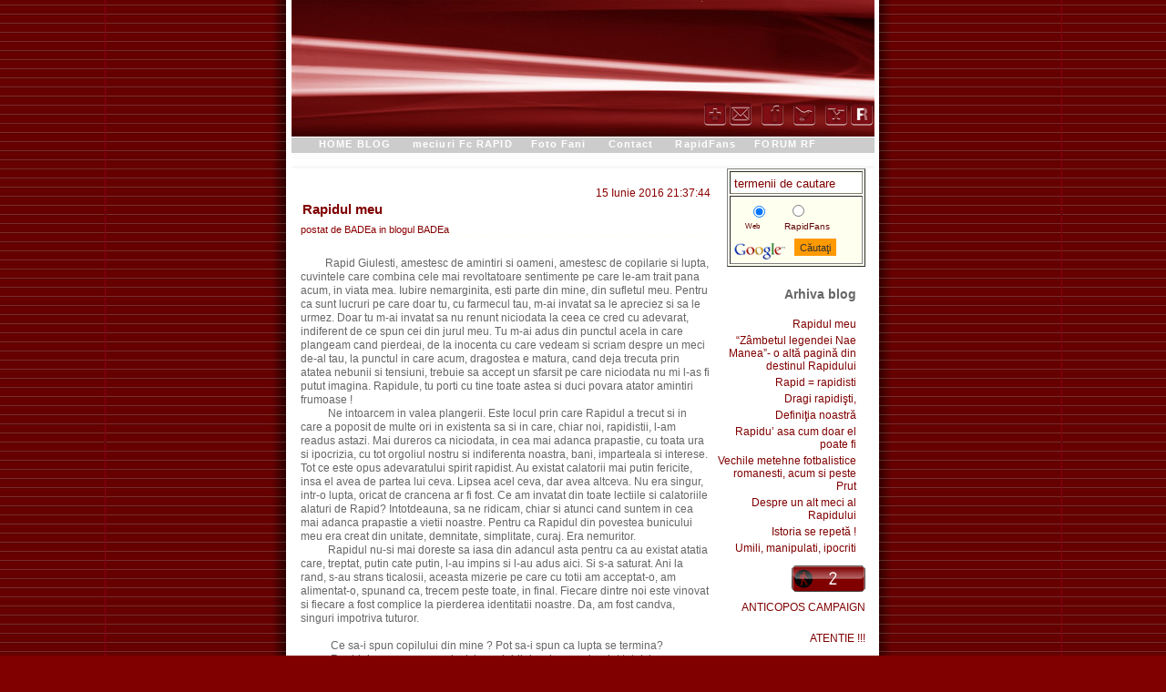

--- FILE ---
content_type: text/html; charset=iso-8859-1
request_url: http://www.rapidfans.ro/blog/?p=298
body_size: 10006
content:
<!DOCTYPE HTML PUBLIC "-//W3C//DTD HTML 4.01 Transitional//EN" >

<html>

<head profile="http://gmpg.org/xfn/11">

<meta name="keywords" content="Rapid, alb-visiniu, visiniu, audio, giulestean, LSR, fcrapid, f.c. rapid, fotbal, emblema, imn, echipa, campioni, Romania, rapidisti, ultrasi, istoric, Stiri, Editoriale, File de poveste, Am ales alb-visiniu, FC Rapid, Ex-Rapidisti, Album foto, Palmares, Sezon, Rezultate, Clasament, Suporteri, Fan Cluburi, Legione Granata, Liga Suporterilor, Brigazi, Istorie, Mitul Rapidului, Glorii Alb Visinii, FORUM, Sondaje, Wall, Poze de la fani, Tatuaje Rapidiste, Galerie foto, Magazin online, Fanshop ">

<meta name="description" content="Intra pe blog si citeste ..." />

<meta name="Robots" content="all">

<meta http-equiv="Content-Type" content="text/html; charset=iso-8859-1" />

<title> &raquo; Rapidul meu | RapidFans blog al suporterilor echipei Rapid Bucuresti </title>

<meta name="generator" content="WordPress 2.0.5" />

<style type="text/css" media="screen">@import url( http://www.rapidfans.ro/blog/wp-content/themes/redlight/style.css );</style>



<style type="text/css">

<!--

body {	

        cursor: url(http://www.rapidfans.ro/img/ico/rapid_1.cur);

	scrollbar-3dlight-color:    rgb(93,3,31);

	scrollbar-arrow-color:      rgb(255,255,255);

	scrollbar-base-color:       rgb(93,3,31);

	scrollbar-darkshadow-color: rgb(93,3,31);

	scrollbar-face-color:       rgb(93,3,31);

	scrollbar-highlight-color:  rgb(255,255,255);

	scrollbar-shadow-color:     rgb(255,255,255);

	background-color: #800000;
  

}



-->

</style>





<link rel="alternate" type="application/rss+xml" title="RSS 2.0" href="http://www.rapidfans.ro/blog/?feed=rss2" />

<link rel="alternate" type="text/xml" title="RSS .92" href="http://www.rapidfans.ro/blog/?feed=rss" />

<link rel="alternate" type="application/atom+xml" title="Atom 0.3" href="http://www.rapidfans.ro/blog/?feed=atom" />

<link rel="pingback" href="http://www.rapidfans.ro/blog/xmlrpc.php" />

	<link rel='archives' title='Iunie 2016' href='http://www.rapidfans.ro/blog/?m=201606' />
	<link rel='archives' title='Martie 2016' href='http://www.rapidfans.ro/blog/?m=201603' />
	<link rel='archives' title='Ianuarie 2016' href='http://www.rapidfans.ro/blog/?m=201601' />
	<link rel='archives' title='Octombrie 2015' href='http://www.rapidfans.ro/blog/?m=201510' />
	<link rel='archives' title='Mai 2015' href='http://www.rapidfans.ro/blog/?m=201505' />
	<link rel='archives' title='Aprilie 2015' href='http://www.rapidfans.ro/blog/?m=201504' />
	<link rel='archives' title='Martie 2015' href='http://www.rapidfans.ro/blog/?m=201503' />
	<link rel='archives' title='Mai 2014' href='http://www.rapidfans.ro/blog/?m=201405' />
	<link rel='archives' title='Martie 2014' href='http://www.rapidfans.ro/blog/?m=201403' />
	<link rel='archives' title='Noiembrie 2013' href='http://www.rapidfans.ro/blog/?m=201311' />
	<link rel='archives' title='Octombrie 2013' href='http://www.rapidfans.ro/blog/?m=201310' />
	<link rel='archives' title='Iulie 2013' href='http://www.rapidfans.ro/blog/?m=201307' />
	<link rel='archives' title='Aprilie 2013' href='http://www.rapidfans.ro/blog/?m=201304' />
	<link rel='archives' title='Martie 2013' href='http://www.rapidfans.ro/blog/?m=201303' />
	<link rel='archives' title='Decembrie 2012' href='http://www.rapidfans.ro/blog/?m=201212' />
	<link rel='archives' title='Septembrie 2012' href='http://www.rapidfans.ro/blog/?m=201209' />
	<link rel='archives' title='Mai 2012' href='http://www.rapidfans.ro/blog/?m=201205' />
	<link rel='archives' title='Aprilie 2012' href='http://www.rapidfans.ro/blog/?m=201204' />
	<link rel='archives' title='Septembrie 2011' href='http://www.rapidfans.ro/blog/?m=201109' />
	<link rel='archives' title='Ianuarie 2011' href='http://www.rapidfans.ro/blog/?m=201101' />
	<link rel='archives' title='Noiembrie 2010' href='http://www.rapidfans.ro/blog/?m=201011' />
	<link rel='archives' title='Septembrie 2010' href='http://www.rapidfans.ro/blog/?m=201009' />
	<link rel='archives' title='August 2010' href='http://www.rapidfans.ro/blog/?m=201008' />
	<link rel='archives' title='Mai 2010' href='http://www.rapidfans.ro/blog/?m=201005' />
	<link rel='archives' title='Aprilie 2010' href='http://www.rapidfans.ro/blog/?m=201004' />
	<link rel='archives' title='Martie 2010' href='http://www.rapidfans.ro/blog/?m=201003' />
	<link rel='archives' title='Februarie 2010' href='http://www.rapidfans.ro/blog/?m=201002' />
	<link rel='archives' title='Decembrie 2009' href='http://www.rapidfans.ro/blog/?m=200912' />
	<link rel='archives' title='Noiembrie 2009' href='http://www.rapidfans.ro/blog/?m=200911' />
	<link rel='archives' title='Octombrie 2009' href='http://www.rapidfans.ro/blog/?m=200910' />
	<link rel='archives' title='Septembrie 2009' href='http://www.rapidfans.ro/blog/?m=200909' />
	<link rel='archives' title='August 2009' href='http://www.rapidfans.ro/blog/?m=200908' />
	<link rel='archives' title='Iulie 2009' href='http://www.rapidfans.ro/blog/?m=200907' />
	<link rel='archives' title='Iunie 2009' href='http://www.rapidfans.ro/blog/?m=200906' />
	<link rel='archives' title='Mai 2009' href='http://www.rapidfans.ro/blog/?m=200905' />
	<link rel='archives' title='Aprilie 2009' href='http://www.rapidfans.ro/blog/?m=200904' />
	<link rel='archives' title='Martie 2009' href='http://www.rapidfans.ro/blog/?m=200903' />
	<link rel='archives' title='Februarie 2009' href='http://www.rapidfans.ro/blog/?m=200902' />
	<link rel='archives' title='Ianuarie 2009' href='http://www.rapidfans.ro/blog/?m=200901' />
	<link rel='archives' title='Decembrie 2008' href='http://www.rapidfans.ro/blog/?m=200812' />
	<link rel='archives' title='Noiembrie 2008' href='http://www.rapidfans.ro/blog/?m=200811' />
	<link rel='archives' title='Octombrie 2008' href='http://www.rapidfans.ro/blog/?m=200810' />
	<link rel='archives' title='Septembrie 2008' href='http://www.rapidfans.ro/blog/?m=200809' />
	<link rel='archives' title='August 2008' href='http://www.rapidfans.ro/blog/?m=200808' />
	<link rel='archives' title='Iulie 2008' href='http://www.rapidfans.ro/blog/?m=200807' />
	<link rel='archives' title='Iunie 2008' href='http://www.rapidfans.ro/blog/?m=200806' />
	<link rel='archives' title='Mai 2008' href='http://www.rapidfans.ro/blog/?m=200805' />
	<link rel='archives' title='Aprilie 2008' href='http://www.rapidfans.ro/blog/?m=200804' />
	<link rel='archives' title='Martie 2008' href='http://www.rapidfans.ro/blog/?m=200803' />
	<link rel='archives' title='Februarie 2008' href='http://www.rapidfans.ro/blog/?m=200802' />
	<link rel='archives' title='Ianuarie 2008' href='http://www.rapidfans.ro/blog/?m=200801' />
	<link rel='archives' title='Decembrie 2007' href='http://www.rapidfans.ro/blog/?m=200712' />
	<link rel='archives' title='Noiembrie 2007' href='http://www.rapidfans.ro/blog/?m=200711' />
	<link rel='archives' title='Octombrie 2007' href='http://www.rapidfans.ro/blog/?m=200710' />
	<link rel='archives' title='Septembrie 2007' href='http://www.rapidfans.ro/blog/?m=200709' />
	<link rel='archives' title='August 2007' href='http://www.rapidfans.ro/blog/?m=200708' />
	<link rel='archives' title='Iulie 2007' href='http://www.rapidfans.ro/blog/?m=200707' />
	<link rel='archives' title='Iunie 2007' href='http://www.rapidfans.ro/blog/?m=200706' />
	<link rel='archives' title='Mai 2007' href='http://www.rapidfans.ro/blog/?m=200705' />
	<link rel='archives' title='Aprilie 2007' href='http://www.rapidfans.ro/blog/?m=200704' />
	<link rel='archives' title='Martie 2007' href='http://www.rapidfans.ro/blog/?m=200703' />
	<link rel='archives' title='Februarie 2007' href='http://www.rapidfans.ro/blog/?m=200702' />

<link rel="EditURI" type="application/rsd+xml" title="RSD" href="http://www.rapidfans.ro/blog/xmlrpc.php?rsd" />

<link rel="icon" type="image/x-icon" href="http://www.rapidfans.ro/img/ico/Rapid.ico"> 

<link rel="shortcut icon" type="image/x-icon" href="http://www.rapidfans.ro/img/ico/Rapid.ico"> 

<script type="text/javascript">



function Reload () {

var f = document.getElementById('iframe1');

f.src = f.src;

}



</script>



<!-- aici -->



<div id="fb-root"></div>

<script>(function(d, s, id) {

  var js, fjs = d.getElementsByTagName(s)[0];

  if (d.getElementById(id)) return;

  js = d.createElement(s); js.id = id;

  js.src = "//connect.facebook.net/ro_RO/all.js#xfbml=1&appId=225687744141780";

  fjs.parentNode.insertBefore(js, fjs);

}(document, 'script', 'facebook-jssdk'));</script>



</head>

<body>

<div id="rap">



<h1 id="header"><div align="right"><img src="http://www.rapidfans.ro/content/img/logo/RF-90.jpg" width="1" height="1" border="0" align="top"><a class="addthis_button_more"><img src="http://www.rapidfans.ro/content/img/site/more.png" title="More..." /></a><a class="addthis_button_email"><img src="http://www.rapidfans.ro/content/img/site/email.png" title="Email ..." /></a> <a class="addthis_button_facebook"><img src="http://www.rapidfans.ro/content/img/site/facebook.png" title="Incarca pagina pe Facebook" /></a> <a class="addthis_button_twitter"><img src="http://www.rapidfans.ro/content/img/site/twitter.png" title="Share to Twitter" /></a> <a href="ymsgr:im?+&msg=Intra pe blogul RapidFans http://www.rapidfans.ro/blog/ ... este un nou articol ;)|"><img src="http://www.rapidfans.ro/content/img/site/ym.png" border="0" title="Trimite pagina pe Yahoo Messenger" /></a><a href="http://www.rapidfans.ro/" target="_top" title="RapidFans HOME"><img src="http://www.rapidfans.ro/content/img/logo/rf.png" width="28" height="28" border="0"></a></div>



<div align="right">

<div class="fb-like-box" data-href="http://www.facebook.com/rapidfans.ro" data-width="210" data-height="70" data-colorscheme="dark" data-show-faces="false" data-border-color="FFFFFF" data-stream="false" data-header="true"></div> 



<div align="left"><iframe src="http://www.facebook.com/plugins/like.php?href=http://www.rapidfans.ro/blog/&amp;layout=standard&amp;show_faces=true&amp;width=440&amp;action=recommend&amp;font=tahoma&amp;colorscheme=dark&amp;height=25" scrolling="no" frameborder="0" style="border:none; overflow:hidden; width:440px; height:25px;" allowTransparency="true"></iframe></div> 

<!--

<iframe src='http://pub.banamatrix.com/placement.do?action=publish&placementid=2391&aff_id=500&asset_id=136' width='468' height='60' scrolling='no' frameborder='no' allowTransparency='true' style='border-width:0'></iframe>

-->

  </div><br>



<!--<a href="http://www.rapidfans.ro/blog">Rapid Bucuresti | RapidFans blog |</a>--></h1>



<!-- Create some pages in WP Admin, and put links here. (Ex: About, Photos, Contact etc) -->

<div id="navmenu"> <a title="Rapid Bucuresti | RapidFans blog |" href="http://www.rapidfans.ro/blog">HOME BLOG</a> <a title="Liga 1" href="http://www.rapidfans.ro/2013_2014/" target="_blank">meciuri Fc RAPID</a><a title="FOTO de la fani" href="http://www.rapidfans.ro/foto_fani/index.html" target="_blank">Foto Fani</a> <a title="Contacteaza echipa RapidFans" href="http://www.rapidfans.ro/contact/" target="_blank">Contact</a> <a title="RapidFans" href="http://www.rapidfans.ro/" target="_blank">RapidFans</a><a title="intra pe RapidFans FORUM" href="http://www.rapidfans.ro/forum/" target="_blank">FORUM RF</a></div> 



<script type="text/javascript" defer="defer">

function addLink() {

	var body_element = document.getElementsByTagName('body')[0];

	var selection;

	selection = window.getSelection();

	var pagelink = '<br /><br />Citeste mai mult: <a href="http://www.rapidfans.ro/blog/" title="'+window.document.title+'" target="_blank">http://www.rapidfans.ro/blog/</a><br />';

	var copytext = selection + pagelink;

	var newdiv = document.createElement('div');

	newdiv.style.position='absolute';

	newdiv.style.left='-99999px';

	body_element.appendChild(newdiv);

	newdiv.innerHTML = copytext;

	selection.selectAllChildren(newdiv);

	window.setTimeout(function() {

		body_element.removeChild(newdiv);

	},0);

}

document.oncopy = addLink;

</script>







<div id="content"><div class="post"> 
  <div class="data">
     15 Iunie 2016 21:37:44  </div>
  <h3 class="storytitle" id="post-298"><a href="http://www.rapidfans.ro/blog/?p=298" rel="bookmark" title="Rapidul meu">
    Rapidul meu    </a></h3>
  <div class="autor">postat de 
    BADEa    in blogul
    <a href="http://www.rapidfans.ro/blog/?cat=15" title="Vezi toate articolele in BADEa" rel="category tag">BADEa</a>     

 </div>
  <div class="storycontent"> 
    <p align="left">         Rapid Giulesti, amestesc de amintiri si oameni, amestesc de copilarie si lupta, cuvintele care combina cele mai revoltatoare sentimente pe care le-am trait pana acum, in viata mea. Iubire nemarginita, esti parte din mine, din sufletul meu. Pentru ca sunt lucruri pe care doar tu, cu farmecul tau, m-ai invatat sa le apreciez si sa le urmez. <a id="more-298"></a>Doar tu m-ai invatat sa nu renunt niciodata la ceea ce cred cu adevarat, indiferent de ce spun cei din jurul meu. Tu m-ai adus din punctul acela in care plangeam cand pierdeai, de la inocenta cu care vedeam si scriam despre un meci de-al tau, la punctul in care acum, dragostea e matura, cand deja trecuta prin atatea nebunii si tensiuni, trebuie sa accept un sfarsit pe care niciodata nu mi l-as fi putut imagina. Rapidule, tu porti cu tine toate astea si duci povara atator amintiri frumoase !<br />
          Ne intoarcem in valea plangerii. Este locul prin care Rapidul a trecut si in care a poposit de multe ori in existenta sa si in care, chiar noi, rapidistii, l-am readus astazi. Mai dureros ca niciodata, in cea mai adanca prapastie, cu toata ura si ipocrizia, cu tot orgoliul nostru si indiferenta noastra, bani, imparteala si interese. Tot ce este opus adevaratului spirit rapidist. Au existat calatorii mai putin fericite, insa el avea de partea lui ceva. Lipsea acel ceva, dar avea altceva. Nu era singur, intr-o lupta, oricat de crancena ar fi fost. Ce am invatat din toate lectiile si calatoriile alaturi de Rapid? Intotdeauna, sa ne ridicam, chiar si atunci cand suntem in cea mai adanca prapastie a vietii noastre. Pentru ca Rapidul din povestea bunicului meu era creat din unitate, demnitate, simplitate, curaj. Era nemuritor.<br />
          Rapidul nu-si mai doreste sa iasa din adancul asta pentru ca au existat atatia care, treptat, putin cate putin, l-au impins si l-au adus aici. Si s-a saturat. Ani la rand, s-au strans ticalosii, aceasta mizerie pe care cu totii am acceptat-o, am alimentat-o, spunand ca, trecem peste toate, in final. Fiecare dintre noi este vinovat si fiecare a fost complice la pierderea identitatii noastre. Da, am fost candva, singuri impotriva tuturor.<br />
 <br />
           Ce sa-i spun copilului din mine ? Pot sa-i spun ca lupta se termina?<br />
           Rapidu’ meu ramane unicul, inegalabilul, cel care mi-a dat totul, iar cu aceasta amintire voi ramane toata viata. Si cu iubirea. Pentru ca ea nu s-ar putea sfarsi vreodata.  </p>
  </div>
  <div class="feedback"> 
        

  </div>
  <!--
	<rdf:RDF xmlns:rdf="http://www.w3.org/1999/02/22-rdf-syntax-ns#" 
	    xmlns:dc="http://purl.org/dc/elements/1.1/"
	    xmlns:trackback="http://madskills.com/public/xml/rss/module/trackback/">
		<rdf:Description rdf:about="http://www.rapidfans.ro/blog/?p=298"
    dc:identifier="http://www.rapidfans.ro/blog/?p=298"
    dc:title="Rapidul meu"
    trackback:ping="http://www.rapidfans.ro/blog/wp-trackback.php?p=298" />
</rdf:RDF>	-->
</div>
<!-- If comments are open, but there are no comments. -->
<h4 id="postcomment">
   spune-ti si tu parerea ...</h4>
<form action="http://www.rapidfans.ro/blog/wp-comments-post.php" method="post" id="commentform">
    <p>
    <input type="text" name="author" id="author" value="" size="22" tabindex="1" />
    <label for="author"><small>Nume 
    (obligatoriu)    </small></label>
  </p>
  <p>
    <input type="text" name="email" id="email" value="" size="22" tabindex="2" />
    <label for="email"><small>email (nu se publica) 
    (obligatoriu)    </small></label>
  </p>
  <p>
    <input type="text" name="url" id="url" value="" size="22" tabindex="3" />
    <label for="url"><small>WebSite (numai daca vrei)</small></label>
  </p>
    <!--<p><small><strong>XHTML:</strong> puteti folosi acest tag: &lt;a href=&quot;&quot; title=&quot;&quot;&gt; &lt;abbr title=&quot;&quot;&gt; &lt;acronym title=&quot;&quot;&gt; &lt;b&gt; &lt;blockquote cite=&quot;&quot;&gt; &lt;code&gt; &lt;em&gt; &lt;i&gt; &lt;strike&gt; &lt;strong&gt; </small></p>-->
  <script type="text/javascript">

function grin(tag) {
	var myField;
	if (document.getElementById('content') && document.getElementById('content').type == 'textarea') {
		myField = document.getElementById('content');
	}
	else if (document.getElementById('comment') && document.getElementById('comment').type == 'textarea') {
		myField = document.getElementById('comment');
	}
	else {
		return false;
	}
	if (document.selection) {
		myField.focus();
		sel = document.selection.createRange();
		sel.text = tag;
		myField.focus();
	}
	else if (myField.selectionStart || myField.selectionStart == '0') {
		var startPos = myField.selectionStart;
		var endPos = myField.selectionEnd;
		var cursorPos = endPos;
		myField.value = myField.value.substring(0, startPos)
					  + tag
					  + myField.value.substring(endPos, myField.value.length);
		cursorPos += tag.length;
		myField.focus();
		myField.selectionStart = cursorPos;
		myField.selectionEnd = cursorPos;
	}
	else {
		myField.value += tag;
		myField.focus();
	}
}

</script>
  <img src="http://www.rapidfans.ro/blog/wp-includes/images/smilies/icon_mrgreen.gif" alt=":mrgreen:" onclick="grin(':mrgreen:');"> 
  <img src="http://www.rapidfans.ro/blog/wp-includes/images/smilies/icon_neutral.gif" alt=":neutral:" onclick="grin(':neutral:');"> 
  <img src="http://www.rapidfans.ro/blog/wp-includes/images/smilies/icon_twisted.gif" alt=":twisted:" onclick="grin(':twisted:');"> 
  <img src="http://www.rapidfans.ro/blog/wp-includes/images/smilies/icon_eek.gif" alt=":shock:" onclick="grin(':shock:');"> 
  <img src="http://www.rapidfans.ro/blog/wp-includes/images/smilies/icon_smile.gif" alt=":smile:" onclick="grin(':smile:');"> 
  <img src="http://www.rapidfans.ro/blog/wp-includes/images/smilies/icon_confused.gif" alt=":???:" onclick="grin(':???:');"> 
  <img src="http://www.rapidfans.ro/blog/wp-includes/images/smilies/icon_cool.gif" alt=":cool:" onclick="grin(':cool:');"> 
  <img src="http://www.rapidfans.ro/blog/wp-includes/images/smilies/icon_evil.gif" alt=":evil:" onclick="grin(':evil:');"> 
  <img src="http://www.rapidfans.ro/blog/wp-includes/images/smilies/icon_biggrin.gif" alt=":grin:" onclick="grin(':grin:');"> 
  <img src="http://www.rapidfans.ro/blog/wp-includes/images/smilies/icon_redface.gif" alt=":oops:" onclick="grin(':oops:');"> 
  <img src="http://www.rapidfans.ro/blog/wp-includes/images/smilies/icon_razz.gif" alt=":razz:" onclick="grin(':razz:');"> 
  <img src="http://www.rapidfans.ro/blog/wp-includes/images/smilies/icon_rolleyes.gif" alt=":roll:" onclick="grin(':roll:');"> 
  <img src="http://www.rapidfans.ro/blog/wp-includes/images/smilies/icon_wink.gif" alt=":wink:" onclick="grin(':wink:');"> 
  <img src="http://www.rapidfans.ro/blog/wp-includes/images/smilies/icon_cry.gif" alt=":cry:" onclick="grin(':cry:');"> 
  <img src="http://www.rapidfans.ro/blog/wp-includes/images/smilies/icon_surprised.gif" alt=":eek:" onclick="grin(':eek:');"> 
  <img src="http://www.rapidfans.ro/blog/wp-includes/images/smilies/icon_lol.gif" alt=":lol:" onclick="grin(':lol:');"> 
  <img src="http://www.rapidfans.ro/blog/wp-includes/images/smilies/icon_mad.gif" alt=":mad:" onclick="grin(':mad:');"> 
  <img src="http://www.rapidfans.ro/blog/wp-includes/images/smilies/icon_sad.gif" alt=":sad:" onclick="grin(':sad:');"> 
  <br />
  <p> 
    <textarea name="comment" id="comment" cols="100%" rows="6" tabindex="4"></textarea>
  </p>
  <p>
    <input name="trimite" type="submit" id="submit" tabindex="5" value="trimite comentariul" />
    <input type="hidden" name="comment_post_ID" value="298" />
  </p>
  </form>

<!-- begin footer --></div>
<div id="fb-root"></div>
<script>(function(d, s, id) {
  var js, fjs = d.getElementsByTagName(s)[0];
  if (d.getElementById(id)) return;
  js = d.createElement(s); js.id = id;
  js.src = "//connect.facebook.net/ro_RO/all.js#xfbml=1&appId=225687744141780";
  fjs.parentNode.insertBefore(js, fjs);
}(document, 'script', 'facebook-jssdk'));</script>

<!-- begin sidebar -->
<div id="side"> 
<ul>
 <div align="right">       
<!-- SiteSearch Google -->
<form method="get" action="http://www.google.ro/custom" target="google_window">
<table border-color="#F5F5F5" border="1" bgcolor="#fffff0">
<tr><td nowrap="nowrap" valign="top" align="right" height="20">
<input type="hidden" name="domains" value="rapidfans.ro"></input>
<label for="sbi" style="display: none">Introduce&#355;i termenii de c&#259;utare</label>
<input type="text" name="q" size="22" maxlength="255" style="font-family:Arial; font-size:80%; color:#800000; height: 20px; width: 142px; background-color:#FFFFFF; margin:0px; margin-top: 1px; margin-left: 0px;  border-color:#FF9900; border: 0px solid;" onFocus= "if (this.value == 'termenii de cautare') this.value = ''" onBlur = "if (this.value == '') this.value = 'termenii de cautare'"  value="termenii de cautare"  id="sbi"></input>
</td></tr>
<tr>
<td nowrap="nowrap"><table>
<tr>
<td>
 &nbsp;  &nbsp; <input type="radio" name="sitesearch" style="background-color:#FFFFF0; border-color:#FFFFF0; border: 0px solid;" value="" checked id="ss0"></input>
<label for="ss0" title="C&#259;uta&#355;i pe web"><span style="font-family:Arial; font-size:50%; color:#600404;"><br> &nbsp;  &nbsp;  &nbsp; Web</span></label></td>
<td>
 &nbsp;  &nbsp; <input type="radio" style="background-color:#FFFFF0; border-color:#FFFFF0; border: 0px solid;" name="sitesearch" value="rapidfans.ro" id="ss1"></input>
<label for="ss1" title="C&#259;uta&#355;i in siteul rapidfans.ro"><span style="font-family:Arial; font-size:60%; color:#600404;"><br> &nbsp;  &nbsp;  RapidFans</span></label></td>
</tr>
</table><a href="http://www.google.com/">
<img src="http://www.google.com/logos/Logo_25wht.gif" width="60" border="0" alt="Google" align="middle"></img></a>

<label for="sbb" style="display: none">Trimite&#355;i formularul de c&#259;utare</label>
<input type="submit" style="background-color:#FF9900; border-color:#812727; height: 19px; border: 1px;" name="sa" value=" C&#259;uta&#355;i " id="sbb"></input>
<input type="hidden" name="client" value="pub-3729858207697517"></input>
<input type="hidden" name="forid" value="1"></input>
<input type="hidden" name="channel" value="6375665241"></input>
<input type="hidden" name="ie" value="ISO-8859-2"></input>
<input type="hidden" name="oe" value="ISO-8859-2"></input>
<input type="hidden" name="flav" value="0000"></input>
<input type="hidden" name="sig" value="D7zucWeV82WJ_vcM"></input>
<input type="hidden" name="cof" value="GALT:#FFA500;GL:1;DIV:#336699;VLC:333333;AH:center;BGC:FFFFFF;LBGC:FFFFFF;ALC:#600404;LC:#600404;T:000000;GFNT:191919;GIMP:191919;LH:50;LW:281;L:http://www.rapidfans.ro/img/SITE/rapidfans-banner.jpg;S:http://;FORID:1"></input>

<input type="hidden" name="hl" value="ro"></input>
</td></tr></table>
</form>



<!--<table width="150" border="0" align="right" cellpadding="1" cellspacing="1" bgcolor="#DADADA" hspace="2" vspace="2">
<tr><td bgcolor="#F9F9F9"><div align="center">

<div class="fb-like-box" data-href="http://www.facebook.com/rapidfans.ro" data-width="147" data-height="450" data-show-faces="false" data-stream="true" data-header="false"></div>

</div></td></tr></table>-->

<!-- <iframe id="betandwinad" name="betandwinad" src="http://adserver.itsfogo.com/default.aspx?t=f&v=1&zoneid=33996" framespacing="0" frameborder="no" scrolling="no" width="125" height="300" allowtransparency="true"><ilayer width="120" height="300"><layer src="http://adserver.itsfogo.com/default.aspx?tli&v=1&zoneid=33996"></layer></ilayer><nolayer><a href="http://adserver.itsfogo.com/click.aspx?t=i&v=1&zoneid=33996" target="betandwin"> &nbsp; <img src="http://adserver.itsfogo.com/default.aspx?t=i&v=1&zoneid=33996" border="0" alt=""></a></nolayer></iframe>
-->  

    <li id="arhiva">
      <h2>Arhiva blog</h2>
      <ul>	<li><a href='http://www.rapidfans.ro/blog/?p=298' title='Rapidul meu'>Rapidul meu</a></li>
	<li><a href='http://www.rapidfans.ro/blog/?p=297' title='&#8220;Zâmbetul legendei Nae Manea&#8221;- o alt&#259; pagin&#259; din destinul Rapidului'>&#8220;Zâmbetul legendei Nae Manea&#8221;- o alt&#259; pagin&#259; din destinul Rapidului</a></li>
	<li><a href='http://www.rapidfans.ro/blog/?p=296' title='Rapid = rapidisti'>Rapid = rapidisti</a></li>
	<li><a href='http://www.rapidfans.ro/blog/?p=295' title='Dragi rapidi&#351;ti,'>Dragi rapidi&#351;ti,</a></li>
	<li><a href='http://www.rapidfans.ro/blog/?p=294' title='Defini&#355;ia noastr&#259;'>Defini&#355;ia noastr&#259;</a></li>
	<li><a href='http://www.rapidfans.ro/blog/?p=293' title='Rapidu&#8217; asa cum doar el poate fi'>Rapidu&#8217; asa cum doar el poate fi</a></li>
	<li><a href='http://www.rapidfans.ro/blog/?p=292' title='Vechile metehne fotbalistice romanesti, acum si peste Prut'>Vechile metehne fotbalistice romanesti, acum si peste Prut</a></li>
	<li><a href='http://www.rapidfans.ro/blog/?p=290' title='Despre un alt meci al Rapidului'>Despre un alt meci al Rapidului</a></li>
	<li><a href='http://www.rapidfans.ro/blog/?p=289' title='Istoria se repet&#259; !'>Istoria se repet&#259; !</a></li>
	<li><a href='http://www.rapidfans.ro/blog/?p=288' title='Umili, manipulati, ipocriti'>Umili, manipulati, ipocriti</a></li>
</ul>
    </li>

<!--
<iframe src="http://www.rapidfans.ro/content/img/reclame/blog.html" frameborder="0" align="bottom" scrolling="no" width="81" height="29"></iframe>--> 
	
<div align="right">

<script id="_wauml2">var _wau = _wau || [];
_wau.push(["colored", "u1pa77sedxvi", "ml2", "800000ffffff"]);
(function() {var s=document.createElement("script"); s.async=true;
s.src="http://widgets.amung.us/colored.js";
document.getElementsByTagName("head")[0].appendChild(s);
})();</script>

<li class="page_item"><a href="http://www.rapidfans.ro/blog/?page_id=18" title="ANTICOPOS CAMPAIGN">ANTICOPOS CAMPAIGN</a></li>
<li class="page_item"><a href="http://www.rapidfans.ro/blog/?page_id=2" title="ATENTIE !!!">ATENTIE !!!</a></li>

    <li id="bloguri">
      <h2>
        Bloguri suporteri      </h2>
      <ul>
        	<li><a href="http://www.rapidfans.ro/blog/?cat=17" title="my blog">amicu</a> (1)
</li>
	<li><a href="http://www.rapidfans.ro/blog/?cat=15" title="blogul meu | BADEa">BADEa</a> (118)
</li>
	<li><a href="http://www.rapidfans.ro/blog/?cat=9" title="sa radem cu Broscuta!
din cauza caruia a pornit cearta cu forzarapid &#8230;
aici intrebati-l si el o sa va raspunde de la ce a plecat tot">Broasca</a> (3)
</li>
	<li><a href="http://www.rapidfans.ro/blog/?cat=5" title="DarkLadY^">DarkLadY^</a> (14)
</li>
	<li><a href="http://www.rapidfans.ro/blog/?cat=14" title="in afara de Mugurel Buga are timp sa ne ajute la articole si revista presei ">Iris</a> (16)
</li>
	<li><a href="http://www.rapidfans.ro/blog/?cat=6" title="L&#259;cr&#259;">L&#259;cr&#259;</a> (8)
</li>
	<li><a href="http://www.rapidfans.ro/blog/?cat=12" title="jurnalistul RapidFans">make</a> (8)
</li>
	<li><a href="http://www.rapidfans.ro/blog/?cat=10" title="blogul lui pumytza &#8230; discutii diverse ">pumytza</a> (3)
</li>
	<li><a href="http://www.rapidfans.ro/blog/?cat=3" title="blogul siteului RapidFans">RapidFans</a> (11)
</li>
	<li><a href="http://www.rapidfans.ro/blog/?cat=11" title="RAPIDist si student la medicina &#8230; consultatii gratuite &#8230;">SkY</a> (3)
</li>
	<li><a href="http://www.rapidfans.ro/blog/?cat=16" title="un rapidist">V.D.Alex</a> (2)
</li>
      </ul>
    </li>
	<li id="linkcat-1"><h2>Linkuri RAPID</h2>
	<ul>
<li><a href="http://www.RapidFans.ro/forum" target="_blank">forum RAPIDFANS</a></li>
<li><a href="http://www.RapidFans.ro/" target="_blank">RAPID FANS</a></li>
<li><a href="http://www.facebook.com/rapidfans.ro" target="_blank">Facebook RF</a></li>

	</ul>
</li>
<li id="search">
      <h2>
        Cauta in bloguri:      </h2>
      <form id="searchform" method="get" action="http://www.rapidfans.ro/blog/index.php">
        <div> 
          <input type="text" name="s" size="18" />
          <br/>
          <input type="submit" id="submit" name="submit" value="cuvintele cautate in blog" />
        </div>
      </form>
    </li>

    
	

 
     
        ___________        <li></br>
	<a href="http://www.rapidfans.ro/blog/wp-login.php">Autentificare</a></li>
	


    
  </ul>




<!-- BEGIN special trafic.ro code v2.0 -->
			<script>t_rid="rapidfans";t_sp=1;t_iw=1;t_ih=1;</script>
			<script src="http://storage.trafic.ro/js/special.js"></script>
			<noscript><a href="http://www.trafic.ro/stat/rapidfans/"><img src="http://log.trafic.ro/cgi-bin/pl.dll?rid=rapidfans&spcl=1" border=0 alt="trafic ranking"></a></noscript>
			<!-- END special trafic.ro code v2.0 -->
			<!--begin Trafic logo-->
			<!--<a href="http://www.trafic.ro/?rid=rapidfans" target="_blank"><img src=http://www.trafic.ro/images/trafic.png border=0 alt="www.trafic.ro - clasamente si statistici"></a>-->
			<!--end Trafic logo-->

<br><br>

</div> 


<!-- end sidebar --><!-- Please leave current credits intact and on display -->



<div align=center><center>
 
<script type="text/javascript"><!--
google_ad_client = "ca-pub-3729858207697517";
/* BLOG 468x60 */
google_ad_slot = "8739667671";
google_ad_width = 468;
google_ad_height = 60;
//-->
</script>
<script type="text/javascript"
src="http://pagead2.googlesyndication.com/pagead/show_ads.js">
</script>

<ul><div align=left>
<li><a href="http://www.rapidfans.ro/blog/?page_id=18">ANTICOPOS CAMPAIGN</a> - 77,267 vizualizari</li>
<li><a href="http://www.rapidfans.ro/blog/?p=252">Nico, la multi ani !! </a> - 16,080 vizualizari</li>
<li><a href="http://www.rapidfans.ro/blog/?p=41">Craiova ( etapa 1 | Rapid - Poli Timisoara )</a> - 13,920 vizualizari</li>
<li><a href="http://www.rapidfans.ro/blog/?p=265">De ce-mi place Sumudica</a> - 13,139 vizualizari</li>
<li><a href="http://www.rapidfans.ro/blog/?p=256">Ulciorul lui Copos merge de multe ori la apa</a> - 12,445 vizualizari</li>
<li><a href="http://www.rapidfans.ro/blog/?p=15">Condica de sesizari</a> - 12,432 vizualizari</li>
<li><a href="http://www.rapidfans.ro/blog/?p=255">Si totusi sa nu uitam ...</a> - 12,126 vizualizari</li>
<li><a href="http://www.rapidfans.ro/blog/?p=251">Intr-adevar frumosii nebuni ai Giulestiului !</a> - 11,794 vizualizari</li>
<li><a href="http://www.rapidfans.ro/blog/?p=257">Asteptarea</a> - 11,782 vizualizari</li>
<li><a href="http://www.rapidfans.ro/blog/?p=233">Un super interviu cu Rappa !</a> - 11,223 vizualizari</li>
 
</div></ul></center>
<center>
<script type="text/javascript"><!--
google_ad_client = "ca-pub-3729858207697517";
/* BLOG 468x15 */
google_ad_slot = "3299330299";
google_ad_width = 468;
google_ad_height = 15;
//-->
</script>
<script type="text/javascript"
src="http://pagead2.googlesyndication.com/pagead/show_ads.js">
</script>

</div></center>



 <!-- AddThis Button BEGIN -->
<div class="addthis_toolbox addthis_floating_style addthis_counter_style" style="left:50px;top:50px; background-color:#000000;">
<a href="http://www.rapidfans.ro" title="RapidFans prima pagina"><img src="http://www.rapidfans.ro/content/img/logo/RF-90.jpg" alt="RAPID" width="60" height="60" hspace="2" vspace="2" border="0" align="center"></a>
<a class="addthis_button_facebook_like" fb:like:layout="box_count" style="width:60px;"></a>
<a class="addthis_button_tweet" tw:count="vertical"></a>
<a class="addthis_button_google_plusone" g:plusone:size="tall"></a>
<a class="addthis_counter"></a></div>
<script type="text/javascript" src="//s7.addthis.com/js/300/addthis_widget.js#pubid=rapidfans"></script>
<!-- AddThis Button END -->

</body>
</html>

--- FILE ---
content_type: text/html; charset=utf-8
request_url: https://www.google.com/recaptcha/api2/aframe
body_size: 266
content:
<!DOCTYPE HTML><html><head><meta http-equiv="content-type" content="text/html; charset=UTF-8"></head><body><script nonce="Je0mTsR3ksf294p1-IDMTQ">/** Anti-fraud and anti-abuse applications only. See google.com/recaptcha */ try{var clients={'sodar':'https://pagead2.googlesyndication.com/pagead/sodar?'};window.addEventListener("message",function(a){try{if(a.source===window.parent){var b=JSON.parse(a.data);var c=clients[b['id']];if(c){var d=document.createElement('img');d.src=c+b['params']+'&rc='+(localStorage.getItem("rc::a")?sessionStorage.getItem("rc::b"):"");window.document.body.appendChild(d);sessionStorage.setItem("rc::e",parseInt(sessionStorage.getItem("rc::e")||0)+1);localStorage.setItem("rc::h",'1769361651441');}}}catch(b){}});window.parent.postMessage("_grecaptcha_ready", "*");}catch(b){}</script></body></html>

--- FILE ---
content_type: text/css
request_url: http://www.rapidfans.ro/blog/wp-content/themes/redlight/style.css
body_size: 8523
content:
/*  

Theme Name: RedLight

Theme URI: http://www.bloggingthemes.com

Description: RedLight 

Version: 1.0

Author: BloggingThemes

Author URI: http://www.bloggingthemes.com



*/





a:link {

	color: #800000;

	text-decoration: none;

}



a:visited {

	color: #800000;

	text-decoration: none;

}



a:hover {

	color: #FFA500;

	text-decoration: none;

}



blockquote {

	color: #812727;

	font-style: italic;

}



body {

	background-attachment: fixed;

	background-color: #800000;

	background-image: url(images/bg.PNG);

    background-position: center;

	color: #8B0000;

	font-family: Arial;

	font-size: 12px;

	margin: 0px auto;

	padding: 0px;

	text-align: center;

    cursor: url(http://www.rapidfans.ro/img/ico/rapid_1.cur);

	scrollbar-3dlight-color:    rgb(93,3,31);

	scrollbar-arrow-color:      rgb(255,255,255);

	scrollbar-base-color:       rgb(93,3,31);

	scrollbar-darkshadow-color: rgb(93,3,31);

	scrollbar-face-color:       rgb(93,3,31);

	scrollbar-highlight-color:  rgb(255,255,255);

	scrollbar-shadow-color:     rgb(255,255,255);}

}





cite {

	color: #333333;

	font-size: 11px;

	font-style: normal;

	padding-bottom: 4px;

}



div.nicetitle {

	background: url(images/background.png); /* Mozilla proprietary */

	color: #FFFFFF;

	font-family: Arial;

	font-size: 13px;

	font-weight: bold;

	left: 0px;

	padding: 4px;

	position: absolute;

	top: 0px;

	width: 25em;

}



div.nicetitle p {

	margin: 0;

	padding: 0 3px;

}



div.nicetitle p.destination {

	font-size: 9px;

	padding-top: 3px;

	text-align: left;

}



form {

	color: #000000;

	margin: 0px;

	padding: 0px;

}



h1 a {

	position: relative;

	top: 110px;

	left: 0px;

}



h2 {

	font-size: 12px;

	font-weight: normal;

}



h3 {

	font-size: 15px;

	margin: 0px;

	padding: 0px 0px 3px;

}



h3 a {

	color: #0066FF;

}



h4 {

	color: #8B0000;

	font-family: Arial;

	font-size: 18px;

	font-weight: normal;

}



input {

	background: #FFFFFF;

	border-color: #812727;

	border-style: solid;

	border-width: 1px;

	color: #333333;

	font-family: Arial;

	font-size: 11px;

	margin: 5px;

	padding: 3px;

}



li#about {

	color: #666666;

	font-size: 10px;

}



p.comment_meta {

	font-size: .9em;

	margin: 0 0 10px 10px;

}



select {

	border: 1px solid #003300;

	color: #333333;

	font-family: Arial;

	margin: 5px;

	padding-left: 3px;

}



textarea {

	background: #FFFFFF;

	border: 1px solid #800000;

	color: #333333;

	font-family: Arial;

	font-size: 11px;

	font-variant: normal;

	margin: 5px;

	margin: 5px;

	padding: 3px;

	padding: 3px;

	width: 95%;

}



textarea:hover {

	background: #FFFFFF;

}



.autor {

	border-bottom: 1px dotted #FFFFF0;

	color: #8B0000;

	font-family: Arial;

	font-size: 11px;

}



.commentlist {

	margin: 0;

	padding: 0;

}



.commentlist li {

	background: #FFFFF0;

	border: 1px solid #F5F5DC;

	color: #8B0000;

	list-style: none;

	margin: 10px;

	padding: 10px 10px 0 10px;

}



.commentlist li:hover {

	border: 1px solid #FFA500;

}



.data{

	color: #8B0000;

	font-family: Arial;

	font-size: 12px;

	margin-top: 20px;

	text-align: right;

}



.feedback {

	background-color: #EEEEEE;

	margin-bottom: 12px;

	padding: 3px;

}



.image-align-left {

	float: left;

	padding: 4px;

}



.image-align-right {

	float: right;

	padding: 4px;

}



.meta {

	color: #812727;

	float: left;

	font-size: 10px;

}



.storycontent {

	line-height: 130%;

	padding-top: 11px;

}



.storytitle {

	background-position: left;

	background-repeat: no-repeat;

	font-family: Arial;

	font-size: 15px;

	font-weight: bold;

	margin-bottom: 5px;

	padding-left: 2px;

	padding-top: 2px;

	text-align: left;

}



.storytitle a:link, .storytitle a:visited {

	color: #800000;

	text-decoration: none;

}



.storytitle a:hover {

	background-color: #800000;

	color: #FFFFFF;

	text-decoration: none;

}



#content {

	color: #666666;

	float: left;

	height: auto;

	margin: 0px;

	padding-bottom: 10px;

	padding-left: 10px;

	padding-right: 0px;

	padding-top: 0px;

	text-align: justify;

	width: 450px;

}



#footer {

	background-image: url(images/footer.jpg);

	background-repeat: no-repeat;

	background-position: center;

	background-color: #600404;

	border-bottom-color: #600404;

	border-bottom-width: 5px;

	border-top-color: #600404;

	border-top-width: 1px;

	clear: both;

	color: #600404;

	font-size: 10px;

	font-variant: normal;

	font-weight: normal;

	margin: 0px;

	padding-bottom: 5px;

	padding-left: 8px;

	padding-right: 3px;

	padding-top: 3px;

	width: 630px;

	text-align: center;

}



#footer a:link, #footer a:visited {

	color: #600404;

	text-decoration: underline;

}



#footer a:hover {

	color: #600404;

	text-decoration: none;

}



#header {

	background-image: url(images/header.jpg);

	background-repeat: no-repeat;

	font-family: Arial;

	height: 150px;

	margin: 0px;

	padding-left: 15px;

	padding-top: 1px;

	text-align: left;

	vertical-align: bottom;

}



#header a:link, #header a:visited {

	color: #ffffff;

	font-size: 24px;

}



#header a:hover {

	color: #ffffff;

}



#menu {

	width: 450px;

}



#menu ul {

	list-style-type: none;

}



#menu ul li {

	border-bottom-color: #FFFFF0;

	border-bottom-style: dashed;

	border-bottom-width: 1px;

	padding-bottom: 10px;

	padding-left: 10px;

	padding-top: 10px;

}



#menu ul ul {

	list-style-type: none;

}



#menu ul ul li {

	border: none;

	list-style-type: none;

	margin: 0px 0px 0px -10px;

	padding-bottom: 2px;

	padding-top: 2px;

}



#navmenu {

	background-image: url(images/meniu.JPG);

	background-repeat: no-repeat;

	color: #FFFFFF;

	font-family: Arial;

	font-size: 11px;

	height: 30px;

	letter-spacing: .1em;

	margin: 0px;

	padding-bottom: 3px;

	padding-left: 20px;

	padding-right: 20px;

	padding-top: 1px;

	text-align: left;

	text-decoration: none;

	list-style-type: none; list-style-image: none;

}



#navmenu a:link, #navmenu a:visited {

	color: #FFFFFF;

	font-variant: normal;

	font-weight: bold;

	padding-bottom: 3px;

	padding-left: 10px;

	padding-right: 10px;

	padding-top: 1px;

	text-decoration: none;

}



#navmenu a:hover {

	background-color: #800000;

	color: #FFFFFF;

	text-decoration: none;

}



#navmenu ol li {

	float: left;

}



#rap {

	background-color: #FFFFFF;

	border-left-color: #FFFFFF;

	border-left-style: solid;

	border-left-width: 5px;

	border-right-color: #FFFFFF;

	border-right-style: solid;

	border-right-width: 5px;

	margin-bottom: 0px;

	margin-left: auto;

	margin-right: auto;

	margin-top: 0px;

	padding: 0px;

	text-align: center;

	width: 640px;

}



#side {

	float: right;

	left: -10px;

	margin: 0px -10px 0px 0px;

	padding: 0px 0px 0px 0px;

	position: relative;

	text-align: right;

	width: 180px;

}



#side h2 {

	color: #666666;

	font-family: Arial;

	font-size: 14px;

	font-weight: bold;

	height: 30px;

	margin: 0px;

	padding-bottom: 2px;

	padding-right: 10px;

	padding-top: 12px;

	text-align: right;

}



#side ul {

	list-style-type: none;

	margin: 0px 0px 0px -10px;

	padding: 0px;

	padding-right: 10px;

	text-align: right;

}



#side ul li {

	padding-bottom: 10px;

	padding-left: 10px;

	padding-top: 10px;

	text-align: right;

}



#side ul ul {

	list-style-type: none;

	margin: 0px 0px 0px 5px;

	padding: 0px;

	text-align: right;

}



#side ul ul li {

	border: none;

	list-style-type: none;

	margin: 0px 0px 0px -10px;

	padding-bottom: 2px;

	padding-right: 10px;

	padding-top: 2px;

	text-align: right;

}



#submit {

	border-bottom-color: #800000;

	border-bottom-style: solid;

	border-bottom-width: 2px;

	border-left-color: #800000;

	border-left-style: solid;

	border-left-width: 2px;

	border-right-color: #800000;

	border-right-style: solid;

	border-right-width: 2px;

	border-top-color: #800000;

	border-top-style: solid;

	border-top-width: 2px;

}



#submit:hover {

	border-bottom-color: #FFA500;

	border-bottom-style: solid;

	border-bottom-width: 2px;

	border-left-color: #FFA500;

	border-left-style: solid;

	border-left-width: 2px;

	border-right-color: #FFA500;

	border-right-style: solid;

	border-right-width: 2px;

	border-top-color: #FFA500;

	border-top-style: solid;

	border-top-width: 2px;

}



#subnav {

	color: #800000;

	float: right;

	margin-right: 5px;

	margin-top: -20px;

}



#subnav a:link, #subnav a:visited {

	color: #666666;

	font-size: 9px;

	font-weight: normal;

	text-transform: uppercase;

}



#subnav a:hover {

	color: #000000;

}

--- FILE ---
content_type: text/javascript;charset=UTF-8
request_url: http://whos.amung.us/pingjs/?k=u1pa77sedxvi&t=%C2%BB%20Rapidul%20meu%20%7C%20RapidFans%20blog%20al%20suporterilor%20echipei%20Rapid%20Bucuresti&c=u&x=http%3A%2F%2Fwww.rapidfans.ro%2Fblog%2F%3Fp%3D298&y=&a=0&d=1.843&v=27&r=4187
body_size: 61
content:
WAU_r_u('2','u1pa77sedxvi',0);